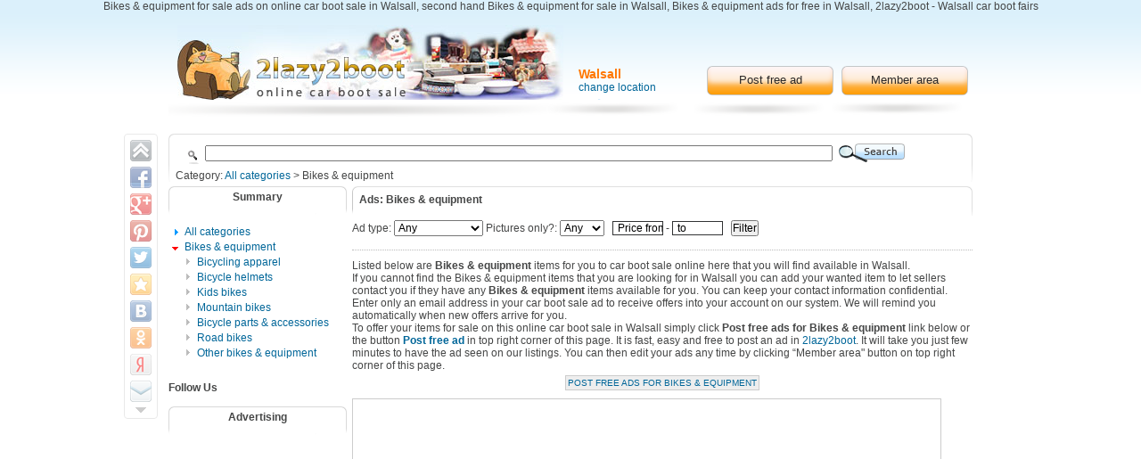

--- FILE ---
content_type: text/html; charset=UTF-8
request_url: http://walsall.2lazy2boot.co.uk/ads-i-category-i-bikes-equipment-i-p.html
body_size: 4744
content:
<!DOCTYPE html PUBLIC "-//W3C//DTD XHTML 1.0 Transitional//EN" "http://www.w3.org/TR/xhtml1/DTD/xhtml1-transitional.dtd">
<html xmlns="http://www.w3.org/1999/xhtml" lang="en">
<head>
<title>Bikes & equipment for sale ads on online car boot sale in Walsall, second hand Bikes & equipment for sale in Walsall, Bikes & equipment ads for free in Walsall, 2lazy2boot  - Walsall car boot fairs</title>
<meta name="description" content="Find Bikes & equipment for sale in Walsall and more second hand goods for sale available on Walsall car boot sale. Post your free ads for Bikes & equipment sale in Walsall. Bikes & equipment for sale ads on online car boot sale in Walsall, second hand Bikes & equipment for sale in Walsall, Bikes & equipment ads for free in Walsall, 2lazy2boot  - Walsall car boot fairs"/>
<meta name="keywords" content="Ads, 2lazy2boot, Walsall , Bikes & equipment , Bikes & equipment  sale,  car boot, car boot sale, boot sale,  second hand, sale, ads, free ads, ads for free, car boot fairs, boot fairs"/>
<meta name="title" content="Bikes & equipment for sale ads on online car boot sale in Walsall, second hand Bikes & equipment for sale in Walsall, Bikes & equipment ads for free in Walsall, 2lazy2boot  - Walsall car boot fairs" /> 
<meta name="publisher" content="ABTSolutions.net"/>
<meta name="author" content="ABTSolutions.net"/>
<meta name="copyright" content="2lazy2boot" />
<meta name="Classification" content="General" />
<meta name="rating" content="General" />
<meta name="distribution" content="Global" />
<meta name="robots" content="all" />
<meta name="revisit-after" content="10 days" />
<meta name="Cache-Control" content="no-cache, must-revalidate"/>
<meta http-equiv="Content-Type" content="text/html; charset=utf-8">
<meta http-equiv="content-language" CONTENT="en">
<link href="http://walsall.2lazy2boot.co.uk/templates/front/layouts/default/css/cms.css" rel="stylesheet" type="text/css">
<link rel="shortcut icon" type="image/x-icon" href="http://walsall.2lazy2boot.co.uk/root-favicon.ico" />
<link rel='alternate' type='application/rss+xml' title='2lazy2boot' href='http://walsall.2lazy2boot.co.uk/ads-i-category-i-bikes-equipment-i-rss.xml' />
<script language="JavaScript1.2" src="http://walsall.2lazy2boot.co.uk/templates/front/js/en/cms.js"></script>
<script type="text/javascript" src="http://walsall.2lazy2boot.co.uk/templates/front/js/share.js"></script>
<script type="text/javascript" src="http://s7.addthis.com/js/250/addthis_widget.js#pubid=abt"></script>
</head>
<body bgcolor="#FFFFFF">
		
<h1 class="topHeader">Bikes & equipment for sale ads on online car boot sale in Walsall, second hand Bikes & equipment for sale in Walsall, Bikes & equipment ads for free in Walsall, 2lazy2boot  - Walsall car boot fairs</h1> 
<div id="wrapper">
<div id="head">
    <div id="logo"><a title="Bikes & equipment for sale ads on online car boot sale in Walsall, second hand Bikes & equipment for sale in Walsall, Bikes & equipment ads for free in Walsall, 2lazy2boot  - Walsall car boot fairs" href="/"><span>2lazy2boot</span></a></div>
        <div id="regionName"><h1><span></span>Walsall</h1><a href="javascript://" onclick="ahah('http://walsall.2lazy2boot.co.uk/ahah-i-boxid-i-core.viewRegions-i-mode-i-ahah','ChangeLocation');ff('ChangeLocation');ff('search');">change location</a> </div>
    <div id="headerBookmarks">
        
        </div>
    <ul class="userMenu">
         <li><a href="http://walsall.2lazy2boot.co.uk/add.html">Post free ad</a></li>
      <li><a href="http://walsall.2lazy2boot.co.uk/myhome.html">Member area</a></li>
    </ul>  
    <div id="ChangeLocation" style="display: none;">
        </div>      
</div> 
                            
<div id="search">
    <form name="search" method="post">
    <input type="hidden" name="SID" value="ads" />
    <input type="hidden" name="pageMethod" value="post" />
    <input type="hidden" name="category" value="top" />
    <input type="hidden" name="location" value="" />
    <input type="hidden" name="page" value="1" /> 
        
    <table cellspacing="0" cellpadding="3">
        <tr>
            <td class="searchIcon" valign="bottom" align="right"><img src="http://walsall.2lazy2boot.co.uk/templates/front/layouts/default/images/search_icon.png" width="14" height="16" /></td>
            <td width="700" style="padding-top: 10px;">
                        <input type="text" name="what" size="30" style="width:700px" value="" /></td>
                        <td valign="bottom" width="77px" align="right" style="padding-top: 10px;"><input type="image" name="goSearch" alt="Search" src="http://walsall.2lazy2boot.co.uk/templates/front/layouts/default/images/searchbutton-en.gif" width="77" height="24" /></td>
        </tr>
    </table>        
    </form> 
       
    <div class="breadcrumbs">
        Category: <a href="http://walsall.2lazy2boot.co.uk/">All categories</a>
 		> 
 Bikes & equipment 		    </div>
</div>
<div id="side"> 
             
    			            <div class="boxheaderright">
			<h3>Summary</h3>
            </div>
			<div class="boxcontentright">
<div class="leftcats">
    <ul>
        <li class="level1"><a href="http://walsall.2lazy2boot.co.uk/">All categories</a></li> 
        
                                                
                                                                        
                                                                        
                                                                        
                                                                        
                                                                        
                                                                        
                                                                        
                                                                        
                                                                        
                                                                        
                                                                        
                                                                        
                                                                        
                                                                        
                                                                        
                                                                        
                            
        <li class="level1on">
            <span><a href="http://walsall.2lazy2boot.co.uk/ads-i-category-i-bikes-equipment-i-p.html">Bikes & equipment</a></span>
        </li>
                                                            <li class="level2">
            <span><a href="http://walsall.2lazy2boot.co.uk/ads-i-category-i-bicycling-apparel-i-p.html">Bicycling apparel</a></span>
        </li>
                                            <li class="level2">
            <span><a href="http://walsall.2lazy2boot.co.uk/ads-i-category-i-bicycle-helmets-i-p.html">Bicycle helmets</a></span>
        </li>
                                            <li class="level2">
            <span><a href="http://walsall.2lazy2boot.co.uk/ads-i-category-i-kids-bikes-i-p.html">Kids bikes</a></span>
        </li>
                                            <li class="level2">
            <span><a href="http://walsall.2lazy2boot.co.uk/ads-i-category-i-mountain-bikes-i-p.html">Mountain bikes</a></span>
        </li>
                                            <li class="level2">
            <span><a href="http://walsall.2lazy2boot.co.uk/ads-i-category-i-bicycle-parts-accessories-i-p.html">Bicycle parts & accessories</a></span>
        </li>
                                            <li class="level2">
            <span><a href="http://walsall.2lazy2boot.co.uk/ads-i-category-i-road-bikes-i-p.html">Road bikes</a></span>
        </li>
                                            <li class="level2">
            <span><a href="http://walsall.2lazy2boot.co.uk/ads-i-category-i-bikes-equipment-other-i-p.html">Other bikes & equipment</a></span>
        </li>
                                                        
                                                                        
                                                                        
                                                                        
                                
    </ul>    
</div>
                
			</div>

   
        
    <!-- AddThis Follow BEGIN --> 
    <br/>
<p><b>Follow Us</b></p>
<div class="addthis_toolbox addthis_32x32_style addthis_default_style">
<a class="addthis_button_twitter_follow" addthis:userid="2lazy2boot"></a>
<a class="addthis_button_pinterest_follow" addthis:userid="savvyboxes/"></a>
</div>
<br/>
<!-- AddThis Follow END -->


    			            <div class="boxheaderright">
			<h3>Advertising</h3>
            </div>
			<div class="boxcontentright">
<div align="center">
            <div class="adcode" >
            <script type="text/javascript"><!--
google_ad_client = "pub-0526898595103434";
/* 200x90, created 10/12/10 */
google_ad_slot = "7207642537";
google_ad_width = 200;
google_ad_height = 90;
//-->
</script>
<script type="text/javascript"
src="http://pagead2.googlesyndication.com/pagead/show_ads.js">
</script>            </div>
         



</div>
			</div>

        </div>
<div id="content">
    
    


			            <div class="boxheader">
			<h3>Ads: Bikes & equipment</h3>
            </div>
			<div class="boxcontent">
 
<div class="quicksearchform">
    		    <form name="detailedSearchForm" method="post" >
    <div class="searchformfield">
			Ad type: <select name="offertype" style="width:100px" ><option value="" selected>Any</option><option value="ad">Item offered for sale</option><option value="tender">Requested item sought</option></select>			Pictures only?: <select name="imagesfilter" style="width:50px" ><option value="" selected>Any</option><option value="N">No</option><option value="Y">Yes</option></select>		<input type="hidden" name="SID" value="ads" />
        <input type="hidden" name="page" value="1" />
     <input type="hidden" name="pagesMethod" value="post" /> 
	<input type="hidden" name="location" value="walsall" />
	<input type="hidden" name="category" value="bikes-equipment" />
	<input type="hidden" name="date" value="" />
	<input type="hidden" name="what" value="" />
	<input type="hidden" name="where" value="" />
					
	&nbsp;&nbsp;<input class = "input" type="text" name="pricemin" value="Price from" size="10" style="width:50px" onFocus="document.detailedSearchForm.pricemin.value='';" /> - <input class = "input" type="text" name="pricemax" style="width:50px" value="to" size="10" onFocus="document.detailedSearchForm.pricemax.value='';" /> &nbsp;&nbsp;<input type="submit" name="goFilter" value="Filter" / >
	</div>
		
		</form>
</div>	
 

<p>Listed below are <b>Bikes & equipment</b> items for you to car boot sale online here that  you will find available in Walsall. 
<br/>
If you cannot find the Bikes & equipment items that you are looking for in Walsall you can add your wanted item to let sellers contact you if they have any <b>Bikes & equipment</b> items available for you. You can keep your contact information confidential. Enter only an email address in your car boot sale ad to receive offers into your account on our system. We will remind you automatically  when new offers arrive for you.
<br/>
To offer your items for sale on this online car boot sale in Walsall simply click <b>Post free ads for Bikes & equipment</b> link below or the button <a href="http://www.2lazy2boot.co.uk/add.html"><b>Post free ad</b></a> in top right corner of this page. It is fast, easy and free to post an ad in <a href="http://www.2lazy2boot.co.uk/">2lazy2boot</a>. It will take you just few minutes to have the ad seen on our listings. You can then edit your ads any time by clicking “Member area" button on top right corner of this page.
<br/></p>
<div align="center" class="linkButton">
    <a href="http://walsall.2lazy2boot.co.uk/add-i-category-i-bikes-equipment-i-p.html" class="linkButton">Post FREE ads for Bikes & equipment</a>    <br/>
    </div>



		
	<div class="text" align="left"> 
	    <div class="offer">
        <div class="offeradslist">            <div class="adcode" >
            <script type="text/javascript"><!--
google_ad_client = "pub-0526898595103434";
/* 336x280, created 10/12/10 */
google_ad_slot = "6147018679";
google_ad_width = 336;
google_ad_height = 280;
//-->
</script>
<script type="text/javascript"
src="http://pagead2.googlesyndication.com/pagead/show_ads.js">
</script>            </div>
        </div>  
        <br/><br/>    
    </div>   	
	It seems that there are no <b>Bikes & equipment</b> items for sale in <b>Walsall</b> but keep looking new items are posted daily.
<br/>
Some search tips you may find useful:
<ul> 
<li>Try browsing another similar category (you are in Bikes & equipment)</li>
<li>Search in another city or town neighboring  that is within your travelling distance from <b>Walsall</b></li>
<li> Are your keywords spelt correctly?</li> 
<li>Try simpler keywords</li> 
<li>Try more common keywords</li> 
</ul>
<br/>You could be the first to sell Bikes & equipment in Walsall so your item will come to the top and be seen first. So do not waste your time <a href="http://www.2lazy2boot.co.uk/add.html"><b>post your ad now</b></a>.
			
	</div>

		



<p>Well here you go. Good luck with your on line car boot sale in Walsall. We hope you have some success and find buyers/sellers that you are looking for in <b>Bikes & equipment</b> .
<br/>
Don’ t forget to comment any successes in selling your Bikes & equipment items in Walsall  to our valuation window and report forum!
<br/>
We are sure you will find many people in <b>Walsall</b> looking for your <b>Bikes & equipment</b>.
</p>



			</div>

 
    <br/><br/><br/>
                <div class="adcode" >
            <script type="text/javascript"><!--
google_ad_client = "pub-0526898595103434";
/* 728x15, created 10/12/10 */
google_ad_slot = "9741865336";
google_ad_width = 728;
google_ad_height = 15;
//-->
</script>
<script type="text/javascript"
src="http://pagead2.googlesyndication.com/pagead/show_ads.js">
</script>            </div>
         
    <br/><br/>      
</div>

<div class="emptyFooter"></div>

<div class="share42init" data-margin="-50" data-top1="150" data-path="http://walsall.2lazy2boot.co.uk/templates/front/layouts/default/images/share/" data-title="Bikes & equipment for sale ads on online car boot sale in Walsall, second hand Bikes & equipment for sale in Walsall, Bikes & equipment ads for free in Walsall, 2lazy2boot  - Walsall car boot fairs" data-image="http://walsall.2lazy2boot.co.uk/templates/front/layouts/default/images/logo.jpg"></div>


</div>
<div id="footer">
    <br/>
     
            				
						                         <a href="http://www.2lazy2boot.co.uk/contacts.html"> 						Contacts						</a>
									 
				
						<span class="bot_delim">|</span>                         <a href="http://www.2lazy2boot.co.uk/sitemap.html"> 						Sitemap						</a>
									 
				
						<span class="bot_delim">|</span>                         <a href="http://www.2lazy2boot.co.uk/web-directory.html"> 						Websites directory						</a>
									 
			     <br/>
            
    &copy; 2lazy2boot, 2026    <br/><br/>
    Walsall car boot sale. Bikes & equipment for sale ads on online car boot sale in Walsall, second hand Bikes & equipment for sale in Walsall, Bikes & equipment ads for free in Walsall, 2lazy2boot  - Walsall car boot fairs. 
    <br/>
</div>
<!-- Start of StatCounter Code -->
<script type="text/javascript">
var sc_project=6298637; 
var sc_invisible=1; 
var sc_security="c70c4112"; 
</script>

<script type="text/javascript"
src="http://www.statcounter.com/counter/counter.js"></script><noscript><div
class="statcounter"><a title="counter for tumblr"
href="http://statcounter.com/tumblr/" target="_blank"><img
class="statcounter"
src="http://c.statcounter.com/6298637/0/c70c4112/1/"
alt="counter for tumblr" ></a></div></noscript>
<!-- End of StatCounter Code -->

<script type="text/javascript">

  var _gaq = _gaq || [];
  _gaq.push(['_setAccount', 'UA-654048-5']);
  _gaq.push(['_setDomainName', '.2lazy2boot.co.uk']);
  _gaq.push(['_trackPageview']);

  (function() {
    var ga = document.createElement('script'); ga.type = 'text/javascript'; ga.async = true;
    ga.src = ('https:' == document.location.protocol ? 'https://ssl' : 'http://www') + '.google-analytics.com/ga.js';
    var s = document.getElementsByTagName('script')[0]; s.parentNode.insertBefore(ga, s);
  })();

</script>

<!-- abtmonitor12345 -->  
</body>

</html>

--- FILE ---
content_type: text/html; charset=utf-8
request_url: https://www.google.com/recaptcha/api2/aframe
body_size: 267
content:
<!DOCTYPE HTML><html><head><meta http-equiv="content-type" content="text/html; charset=UTF-8"></head><body><script nonce="KOEUfK-JmuExfIbD7U-O5g">/** Anti-fraud and anti-abuse applications only. See google.com/recaptcha */ try{var clients={'sodar':'https://pagead2.googlesyndication.com/pagead/sodar?'};window.addEventListener("message",function(a){try{if(a.source===window.parent){var b=JSON.parse(a.data);var c=clients[b['id']];if(c){var d=document.createElement('img');d.src=c+b['params']+'&rc='+(localStorage.getItem("rc::a")?sessionStorage.getItem("rc::b"):"");window.document.body.appendChild(d);sessionStorage.setItem("rc::e",parseInt(sessionStorage.getItem("rc::e")||0)+1);localStorage.setItem("rc::h",'1767346078662');}}}catch(b){}});window.parent.postMessage("_grecaptcha_ready", "*");}catch(b){}</script></body></html>

--- FILE ---
content_type: text/css
request_url: http://walsall.2lazy2boot.co.uk/templates/front/layouts/default/css/cms.css
body_size: 3813
content:
@charset "utf-8";
/* CSS Document */
* {
margin: 0;
padding: 0;
}

td {
    margin: 0px;
    padding: 3px;
}

#head ol, ul {
list-style: none;
}
 
#content ul {
    list-style:disc;
    margin: 15px;
}
#content li {
    margin: 2px;
}
#content p {
    margin-top: 5px;
}

img {
border: 0;
}

h1 {
font-size: 100%;
font-weight: normal;
}

#content h1 {
    font-size:1.4em;
    margin-left:0px;    
    margin-top:5px;
    margin-bottom:5px;    
    font-weight:bold;
    padding:0px 0px 0px 0px;
}

h2  {
    font-size:1.2em;
    margin-top:0px;
    margin-bottom:3px;    
}

h3  {
    font-size:1em;
    margin-top:0px;
    margin-bottom:3px;    
}

h4  {
    font-size:1.1em;
}

h5  {
  font-size:1em;
}

h6 {
  font-size:0.8em;
}

table {
border-collapse:collapse;
border-spacing:0;
}

html, body {
width:100%;
height:100%;
}

body {
font-family: Arial, Tahoma, Verdana, Helvetica, sans-serif;
font-size:12px; 
line-height: normal;
color: #454646;
background: url(../images/bg.png) top left repeat-x;
}

a {
color: #006699;
text-decoration: none;
}

a:hover {
color: #006699;
text-decoration: underline;
}

input,select,textarea {
    font-size:12px;
}

.input {
    border:1px solid #323334;
    padding-left:5px;
}

acronym {
    cursor: help;
    color: #003366;
}

legend {
    padding:0 0.2em;
}

hr {
    height:1px;
    color:#CCCCCC;
    width:100%;
}
.systemmessages {
    padding-left:5px;
    padding-right:10px;
    padding-top:5px;
    padding-bottom:5px;    
    color:#FF0000;
    font-size:12px;
    background-color:#FFFF66;
    font-weight: bold;
}

.pages {
    text-align:center;
    border:1px solid #CCCCCC;
    padding:5px 5px 5px 5px;
    margin:5px 0px 5px 0px;
    background-color:#FFFFFF;
}

.topHeader {
text-align: center;
line-height: 15px;
}

#wrapper {
width: 902px;
margin: 0 auto;
min-height:100%;
height:auto !important;
height:100%;
padding: 0px 50px 0px 50px;
}

#head {
width: 902px;
height: 135px;
position: relative;
background: url(../images/shadow.png) 0px 96px no-repeat;
}

#logo {
height: 84px;
width: 433px;
position: absolute;
left: 10px;
top: 13px;
}

#logo a {
background: url(../images/logo.jpg) no-repeat;    
display: block;
height: 100%;
width: 100%;
}

#logo a span {
position: absolute;
top: -3000px;
}

    div.userlogo{
        padding-bottom: 2px;
        height: 70px;
        width: 965px; 
        overflow: hidden;
    }
    .userlogo h2 {
        margin-top: 25px;
        margin-left: 5px;
        font-size: 25px;
    }     
#regionName {
position: absolute;
left: 460px;
top: 0;
height: 96px;
width: 130px;

}

#regionName img {
float: left;
margin-right: 5px;
}

#regionName h1 {
color: #ff7700;
font-size: 14px;
font-weight: bold;
margin-top: 60px;
position: relative;
}

#regionName h1 span {
/*position: absolute;
width: 100%;
height: 100%;
background: url(../images/town_name.png) 0px 5px no-repeat;
*/
}

#headerBookmarks {
position: absolute; 
left: 604px;
top: 15px;
overflow: hidden;
}

ul.userMenu {
float: right;
margin-top: 59px;
padding-right: 5px;
list-style: none;
}

ul.userMenu li {
float: left;
width: 142px;
height: 33px;
background: url(../images/user_link.png) no-repeat;
margin-left: 9px;
}

ul.userMenu li a {
display: block;
height: 33px;
line-height: 32px;
font-size: 13px;
color: #2a2828;
text-align: center;
}

ul.userMenu li a:hover {
color: #2a2828;
}

#search {
height: 59px;
background: url(../images/top_search.png) top left no-repeat;
padding-left: 8px;
}

.searchInput {
width: 171px;
height: 15px;
border-bottom: 1px solid #e3e9ef;
border-left: 1px solid #e2e3ea;
border-right: 1px solid #e2e3ea;
border-top: 1px solid #abadb3;
font-size: 12px;
}

.searchIcon {
width: 24px;
}

#content {
float: right;
overflow: hidden;
width: 696px; /* 730*/
}

#side {
float: left;
overflow: hidden;
width: 200px;    /* 166*/
}

.boxheader {
background: url(../images/content_head.png) top left no-repeat;
height: 33px;
}

.boxheader h3 {
font-weight: bold;
padding-left: 8px;
line-height: 30px;
}

.breadcrumbs {
margin:3px 0px 0px 0px;
}

.categories {
background: url(../images/categories.png) top left repeat-y;
}

.c_top{
background: url(../images/categories_top.png) top left no-repeat;
padding-top: 10px;
}

.c_bot {
background: url(../images/categories_bottom.png) bottom left no-repeat;
padding: 0px 0px 10px 0px;
}

.categories ul {
padding: 5px 0px 5px 8px;
float: left;
margin: 0px;
list-style: none;
}

#content .categorieslinks ul {
margin: 0px;
list-style: none;
}

.categorieslinks li {
margin-top: 2px;
}

#content #CategorySelector ul {
list-style: none;
padding: 0px;
margin: 0px; 
}

#CategorySelector li {
margin: 0px;
}
.quicksearchform{
    font-weight:normal;
    padding-bottom:10px;
    margin-bottom:10px;
    border-bottom: 1px dotted #BBBBBB;
}

.searchformfield {
padding: 5px 0px 5px 0px;
}

.action_button {
float: left;
height: 28px;
position: relative;
left: 50%;
}

.action_button a {
background: url(../images/but_r.png) top right no-repeat;
float: left;
display: block;
height: 28px;
line-height: 26px;
font-size: 12px;
font-weight: normal;
color: #454646;
position: relative;
right: 50%;
}

.action_button a span {
background: url(../images/but_l.png) top left no-repeat;
display: block;
float: left;
padding: 0 27px;
height: 28px;
cursor: pointer;
}

.action_button a:hover, .action_button a span:hover {
text-decoration: underline;
color: #454646;
}





.boxheaderright {
background: url(../images/right_head.png) top left no-repeat;
padding: 5px 0 14px;
}

.boxheaderright h3 {
padding: 0px 3px 0px 3px;
font-weight: bold;
text-align: center;
}

.boxheaderright h3 span {
font-weight: normal;
}

.boxcontent {
padding-bottom: 10px;
}

.boxcontentright {
padding: 8px;
}

.emptyFooter {
clear: both;
height: 95px;
}

#footer {
background: #edeeee;
clear: both;
margin-top: -95px;
height: 95px;
text-align: center;
}

.footerLinks {
padding-top: 22px;
}

.footerLinks a {
padding: 0 14px ;
}

.copyright {
padding-top: 30px;
}


/* --------------------clear float -------------------- */
* html .clearfix {
    height: 1%; /* IE5-6 */
}

.clearfix {
    display: inline-block; /* IE7xhtml*/
}

html[xmlns] .clearfix { /* O */
    display: block;  
}

.clearfix:after { /* FF, O, etc. */
    content: ".";
    display: block;
    height: 0;
    clear: both;
    visibility: hidden;
}

/* old styles */

.comments    {
    font-size:10px;
}

/* Categories view*/
#cats {
    padding:0 0 15px 0
}
#cats ul {
    margin:0px; padding:1px 0px 1px 0px; list-style: none;
}
#cats ul li {
    list-style:none; padding:0 5px 10px 15px;
}

#cats ul li a {
    font: bold 100%  Tahoma, Verdana, Arial, Helvetica, sans-serif;
}
#cats ul li p {
    margin:2px 0 0 12px;color:#444444; 
}
#cats ul li p a {
    font:normal 100%  Verdana, Tahoma, Geneva, Arial, Helvetica, sans-serif;; line-height: 170%
}
#cats ul li p a:hover {
    color:#ff0000; font:normal 100%  Verdana, Tahoma, Geneva, Arial, Helvetica, sans-serif;; line-height: 170%
}
.image{margin:0 7px 5px 0;position:relative;}
.image img{border:1px solid #CCCCCC;}
.image:hover img{border:1px solid #D00327}

a.button {
    background-color:#DDDDDD;
    text-transform:uppercase;
    font-size:0.9em;
    padding:10px 10px;
    margin:5px 0px 5px 0px;
    text-decoration:none;
    font-weight:bold;
}    
a.button:hover {
    background-color:#999999;
    font-weight:bold;
    
}

/* prcies and products*/

.source {
    color:#444444;
    font-size:90%;
}    
.source a {
    color:#444444;
}    
.source a:hover {
    color:#FF0000;
}    

.adcode {
    width: 95%;
    font-size:1em;
    margin:0px 0px 0px 0px;
    padding: 0px 0px 0px 0px;
}

#content .adcode a {
    text-decoration:underline;
}

 .offer {
    font-size:12px; 
    width: 95%;
    margin:0px;
    padding-top:5px;
    padding-bottom:5px;
    padding-left:0px;
    /* border-bottom:1px solid #CCCCCC; */
}    


#content .offer h1 {
    font-size:1em;
    margin-left:0px;    
    margin-top:0px;
    margin-bottom:5px;    
    font-weight:bold;
    padding:0px 0px 0px 0px;
    color:#444444;
}

#content .offer h1 a {
    text-decoration:none;
}

#content .offer a strong {
    text-decoration:none;
}

#content .offer h2 {
    font-size:1em;
    margin-top:0px;
    margin-bottom:1px;    
}

#content .offer h3 {
    font-size:1em;
    margin-top:0px;
    margin-bottom:1px;
}


.offer .source {
    color:#444444;
    font-size:90%;
    padding-bottom:0px;
}    

.offer .source a {
    color:#444444;
}    

.offer p {
    text-align: justify;
    padding: 0px 0px 0px 0px; 
    margin: 0px 0px 0px 0px;
}    


.offerdetail {
    width: 100%;
    font-size:1em;
    margin:0px;
    padding-bottom:10px;
    /* border-bottom:1px solid #CCCCCC; */
}    

#content .offerdetail h1 {
    font-size:1.3em;
    margin-left:0px;    
    margin-top:5px;
    margin-bottom:5px;    
    font-weight:bold;
    padding:0px 0px 0px 0px;
    color:#444444;
}

#content .offerdetail h1 a {
    text-decoration:underline;
}

#content .offerdetail h2 {
    font-size:1em;
    margin-top:0px;
    margin-bottom:1px;    
}

#content .offerdetail h3 {
    font-size:1.5em;
    margin-top:0px;
    margin-bottom:1px;
}

#content .offercontent {
    border:1px solid #CCCCCC;
    padding:5px 5px 5px 5px;
    margin:5px 0px 5px 0px;
    background-color:#EEEEEE;
}

.offerdetail .source {
    color:#444444;
    font-size:90%;
    padding-bottom:2px;
}    

.offerdetail .source a {
    color:#444444;
}    

.offerdetail p {
    text-align: justify;
    padding: 0px 0px 0px 0px; 
    margin: 0px 0px 0px 0px;
}    

.buttons {
float: right;
overflow: hidden;
/*margin-top:7px;
margin-bottom:7px;*/
}

.offerintro .adcode {
    margin-left: 5px;
}

.offerintro {
 display: block;
 float: left;
 width: 549px; 
}

.imageslist {
float: left; padding: 0px 4px 0px 0px; margin: 3px 0px 3px 0px;
width: 107px;
}
.imageslist img { 
 border-style: solid; border-width: 1px; border-color: #CCCCCC; max-width: 90px; 
}

.imageslistads {
float: left; padding:7px 0px 0px 7px; margin: 3px 0px 3px 0px; 

}
.imageslistads img { 
 border-style: solid; border-width: 1px; border-color: #CCCCCC; 
}

.clear    { font-size: 1px; line-height: 1px; clear: both; }

.filterform input{
    margin:3px 0px 3px 0px;
}
.filterform form{
    margin:0px;
}



.locationField {
    border: 1px solid #FFFFFF;
    background-color: #FFFFFF;
    font-weight:bold;
}

a.locationField {
    font-weight:bold;
}

.comment {
    font-size:9px;
}
.listing {
    font-size:11px;
}
.warning {
    color:#FF0000;
}

.orderByRow{
    border:1px solid #CCCCCC;
    padding:5px 5px 5px 5px;
    background-color:#EEEEEE;
    text-align:right;
}

a.sitemapselect
{
    font-size:10px;
    color:#999999;
}

a.sitemapselect:hover
{
    font-size:10px;
}
a.sitemapselect:visited
{
    font-size:10px;
    color:#999999;
}

#ChangeLocation{margin: 2px 0px 5px 0px; padding: 5px; background: #FFFFFF; border: 1px #AAAAAA solid; width: 890px; height: 200px; position:absolute; top: 107px; overflow: auto;}
#ChangeLocationAdd{margin: 2px 0px 5px 0px; padding: 5px; background: #FFFFFF; border: 1px #AAAAAA solid;}

#CategorySelectorForm{ position: relative; top:0px;}
#CategorySelector{margin: 2px 0px 5px 0px; padding: 0px; background: #FFFFFF; border: 1px #AAAAAA solid; width: 720px; position: absolute; top:14px; overflow: auto; left:0;}




.linkButton {
    margin: 7px;
}
a.linkButton {
    background-color:#EEEEEE;
    text-transform:uppercase;
    font-size:0.8em;
    padding:2px;
    text-decoration:none;
    border:1px solid #CCCCCC;  
}    
a.linkButton:hover {
    background-color:#DDDDDD;
}

.subtitle    {
    font-weight:normal;
}
.subtitleline    {
    height: 25px; 
    background-color: #EFEFEF;
    text-align:center;
}

.price {
    color: red;
}
.warningbox {
    border:1px solid #FF0000;
    padding:5px 5px 5px 5px;
    margin:5px 0px 5px 0px;
    background-color:#EEEEEE;

}

.rowheader{
    background-color:#DDDDDD;
    border-bottom-color:#CCCCCC;
    border-bottom-style:solid;
    border-bottom-width:1px;
    font-weight:bold;
}
.roweven {
    background-color:#FFFFFF;
    border-bottom-color:#CCCCCC;
    border-bottom-style:solid;
    border-bottom-width:1px;
}
.rowodd{
    background-color:#EEEEEE;
    border-bottom-color:#CCCCCC;
    border-bottom-style:solid;
    border-bottom-width:1px;
}

.green{
color: green;
}
.red {
color: red;
}
.gray {
color:gray
}

.userWebsiteProfileDetails {
    border:1px solid #CCCCCC;
    padding:5px 5px 5px 5px;
    background-color:#EFEFEF;
}
.userWebsiteContacts{
width:340px; float:left; 
} 
.userWebsiteStats{
width:340px; float:right; 
} 


.leftcats ul li.level1 {
margin-left: 10px;
margin-top: 0px;
margin-bottom: 3px;
list-style-image: url(../images/menuitem.gif);  
}

.leftcats ul li.level1on {
margin-left: 10px;
margin-top: 0px;
margin-bottom: 3px;
list-style-image: url(../images/menuitem-on.gif);  
}

.leftcats ul li.level2 {
margin-left: 24px; /*16*/
margin-top: 0px;
margin-bottom: 3px;
list-style-image: url(../images/menuitem2.gif);
}

.leftcats ul li.level2on {
margin-left: 24px; /*16*/
margin-top: 0px;
margin-bottom: 3px;
list-style-image: url(../images/menuitem2-on.gif);
}

li.first a{float:left; display:block; padding:5px 20px 5px 5px; text-decoration:none; font-weight: bold; text-transform: uppercase;} 

.editlink {
    margin: 7px;
}
.editlink a {
    background-color:#EEEEEE;
    text-transform:uppercase;
    font-size:0.8em;
    padding:2px;
    text-decoration:none;
    border:1px solid #CCCCCC; 
    color: red; 
}    
.editlink a:hover {
    background-color:#DDDDDD;
}

.offeradslist {
    border:1px solid #CCCCCC; 
    padding-left: 107px;
    background-color: #FFFFFF;
}
.offeradsdetails {
    border:1px solid #CCCCCC; 
    padding: 3px;
    background-color: #FFFFFF;
}

#share42 { z-index:1 !important; }
.share42init a {opacity: 0.5}
.share42init:hover a {opacity: 0.7}
.share42init a:hover {opacity: 1}
#share42 {
  padding: 6px 6px 0;
  background: #FFF;
  border: 1px solid #E9E9E9;
  border-radius: 4px;
}
#share42:hover {
  background: #F6F6F6;
  border: 1px solid #D4D4D4;
  box-shadow: 0 0 5px #DDD;
}

--- FILE ---
content_type: application/javascript
request_url: http://walsall.2lazy2boot.co.uk/templates/front/js/en/cms.js
body_size: 4211
content:
function submitonce(theform){
	//if IE 4+ or NS 6+
	if (document.all||document.getElementById)
	{
		//screen thru every element in the form, and hunt down "submit" and "reset"
		for (i=0;i<theform.length;i++)
		{
			var tempobj=theform.elements[i]
			if(tempobj.type.toLowerCase()=="submit"||tempobj.type.toLowerCase()=="reset")
			//disable em
			tempobj.disabled=true
		}
	}
}

function popup(url,w,h,sb)
{
	atr = '';
	atr = atr + 'toolbar=no,';
	if (sb)
	{
		atr = atr + 'scrollbars=no,';
	}
	else
	{
		atr = atr + 'scrollbars=yes,';
	}
	atr = atr + 'location=no,';
	atr = atr + 'statusbar=no,';
	atr = atr + 'menubar=no,';
	atr = atr + 'resizable=yes,';
	if (w) {
	atr = atr + 'width='+w+',';
	atr = atr + 'height='+h;
	}
	else{
	atr = atr + 'width=700,';
	atr = atr + 'height=500';
	}
	new_window=window.open(url,'_blank',atr);
	new_window.focus();
}

function popupimg (url)
{
	popup(url,1,1);
}

function goopener (url)
{
window.opener.focus();
window.opener.location=url;
window.close();
}
function closepopup ()
{
window.opener.focus();
window.close();
}
function goback (url) {
window.location=url;
}

function gosearch (module,url)
{
	if (document.searchform.searchword.value)
		{
			if (module == 'article')
			{
				window.location=url+'&filtr='+document.searchform.searchword.value;
			}
		}
}


function SetFocus() {
  if (document.forms.length > 0) {
    var field = document.forms[0];
    for (i=0; i<field.length; i++) {
      if ( (field.elements[i].type != "image") && 
           (field.elements[i].type != "hidden") && 
           (field.elements[i].type != "reset") && 
           (field.elements[i].type != "submit") ) {

        document.forms[0].elements[i].focus();

        if ( (field.elements[i].type == "text") || 
             (field.elements[i].type == "password") )
          document.forms[0].elements[i].select();
        
        break;
      }
    }
  }
}


function MM_swapImgRestore() { //v3.0
  var i,x,a=document.MM_sr; for(i=0;a&&i<a.length&&(x=a[i])&&x.oSrc;i++) x.src=x.oSrc;
}

function MM_preloadImages() { //v3.0
  var d=document; if(d.images){ if(!d.MM_p) d.MM_p=new Array();
    var i,j=d.MM_p.length,a=MM_preloadImages.arguments; for(i=0; i<a.length; i++)
    if (a[i].indexOf("#")!=0){ d.MM_p[j]=new Image; d.MM_p[j++].src=a[i];}}
}

function MM_findObj(n, d) { //v3.0
  var p,i,x;  if(!d) d=document; if((p=n.indexOf("?"))>0&&parent.frames.length) {
    d=parent.frames[n.substring(p+1)].document; n=n.substring(0,p);}
  if(!(x=d[n])&&d.all) x=d.all[n]; for (i=0;!x&&i<d.forms.length;i++) x=d.forms[i][n];
  for(i=0;!x&&d.layers&&i<d.layers.length;i++) x=MM_findObj(n,d.layers[i].document); return x;
}

function MM_swapImage() { //v3.0
  var i,j=0,x,a=MM_swapImage.arguments; document.MM_sr=new Array; for(i=0;i<(a.length-2);i+=3)
   if ((x=MM_findObj(a[i]))!=null){document.MM_sr[j++]=x; if(!x.oSrc) x.oSrc=x.src; x.src=a[i+2];}
}

// end images rollover efects functions

/**
 * Displays an confirmation box beforme to submit a "DROP/DELETE/ALTER" query.
 * This function is called while clicking links
 *
 * @param   object   the link
 * @param   object   the sql query to submit
 onclick="return confirmlink(this, 'DROP TABLE `tslc_oeuvre`')
 *
 * @return  boolean  whether to run the query or not
 */

function confirmlink(theLink, theSqlQuery)
{
    // Confirmation is not required in the configuration file
alert ('test');
    var is_confirmed = confirm(theSqlQuery);
    if (is_confirmed) {
        theLink.href += '&is_js_confirmed=1';
    }

    return is_confirmed;
} // end of the 'confirmLink()' function

function selectLink(formName, formField, confirmText, positions){
//Redirect browser to the link in the VALUE of the formFiled of the formName

//positions - comma separated option ids, like: 2,3,5, which will be confirmed
//in case if you have more options to delete...
	var val = document.forms[formName].elements[formField].value;
	var del = document.forms[formName].elements[formField].selectedIndex;
	
	var optionsToConfirm = positions.split(",");
	var conf=0;
	
	for(i=0; i<optionsToConfirm.length; i++)
	{
		if(del == parseInt(optionsToConfirm[i])) { conf=1; }
	}

	if(confirmText && conf )
	{
		if(confirm(confirmText)) {location.replace(val);} else { return false; }
	}
	else
	{
		location.replace(val);
	}
}

function confirmDelete(form, text)
{
    var is_confirmed = confirm(text);
	var formName=form;
    if (is_confirmed) {
        document.forms[formName].submit();
    }
} 


function convertToAlias(fieldInput,fieldResult){
	fieldInputObj = document.getElementById(fieldInput);
	fieldResultObj = document.getElementById(fieldResult);
	if(fieldResultObj.value==""){
		var ref=fieldInputObj.value;
		var i=0;
		while(ref.length > i){
			ref=ref.replace(' ','-');
			ref=ref.replace('&','-');
			i=i+1;
		}
		ref=ref.substring(0,50);
		//fieldResultObj.value=ref.toUpperCase();
		fieldResultObj.value = ref;
	}
}

var gClientIsGecko = (window.controllers) ? true : false;
var gClientIsOpera = (window.opera) ? true : false;
var gClientIsIE    = (document.all && !gClientIsOpera) ? true : false;
var gClientIsIE5   = (gClientIsIE && /MSIE 5\.0/.test(navigator.appVersion)) ? true : false;
var gClientIsMac   = (/Mac/.test(navigator.appVersion)) ? true : false;

function showDiv (el, div, alignX, alignY) {
	// (i) popups etc
	if (document.getElementById){
    	var i = document.getElementById(el);
		var c = document.getElementById(div);
        if (c.style.display != "block"){
			
			//var l=0; var t=0;
            //aTag = i;
            //do {
            //    aTag = aTag.offsetParent;
            //    l += aTag.offsetLeft;
            //    t += aTag.offsetTop;
			//} while (aTag.offsetParent && aTag.tagName != 'BODY');
	        //var left =  i.offsetLeft + l;
    	    //var top = i.offsetTop + t + i.offsetHeight + 2;
			var box = getDimensions(i);
			var left = box.x, top = box.y;
			//if (alignX == 'left' && c.style.width){
			//	left = left - parseInt(c.style.width);
			//}
			//if (alignY == 'top' && c.style.height){
			//	top = top - parseInt(c.style.height) -25;
			//}
			c.style.visibility = 'hidden'; // Needed to measure
			c.style.display = "block";     // Needed to measure
			if(alignX == 'left')
				left -= c.offsetWidth;
			else
				left += i.offsetWidth;
			if(alignY == 'top')
				top -= c.offsetHeight;
			else
				top += i.offsetHeight;
			if(top<10)
				top = 10;
			// XXX: Don't know why IE5 needs this here and not for calendar
			if(gClientIsIE5) {
				left += document.body.scrollLeft;
				top += document.body.scrollTop;
			}
        	c.style.left = left+'px';
	        c.style.top = top+'px';
			c.style.visibility = 'visible';
		} else {
			c.style.display="none";
		}
	}
}

function hideDiv (div) {
	if (document.getElementById){
		var c=document.getElementById(div);
		c.style.display="none";
	}
}

var hide  = true;

// Getting element dimensions
function getDimensions( elm ) {
	var box = { x:0, y:0, w:0, h:0 };
	if(document.getBoxObjectFor) {
		var boxRef = document.getBoxObjectFor(elm);
		box.x = boxRef.x;
		box.y = boxRef.y;
		box.w = boxRef.width;
		box.h = boxRef.height;
	}
	else if(elm.getBoundingClientRect) {
		var rxIE50 = /MSIE 5\.0/g;
		//alert(rxIE50 + '.test("' + navigator.appVersion + '" = ' + rxIE50.test(navigator.appVersion));
		var boxRef = elm.getBoundingClientRect();
		box.x = boxRef.left;
		box.y = boxRef.top;
		box.w = (boxRef.right - boxRef.left);
		box.h = (boxRef.bottom - boxRef.top);
		//var s='';for(p in boxRef) s+=p+'    '; alert(s);
		// Damn IE...
		if(document.compatMode && document.compatMode != 'BackCompat') {
			// IE6/compliance mode
			box.x += document.documentElement.scrollLeft - 2;
			box.y += document.documentElement.scrollTop - 2;
		}
		else if(!gClientIsIE5) {
			// IE5.5
			box.x += document.body.scrollLeft - 2;
			box.y += document.body.scrollTop - 2;
		}
	}
	else {
		// No known box information available, walking
		// manually through offsetParents to calculate x/y coordinates
		box.w = elm.offsetWidth;
		box.h = elm.offsetHeight;
		while(elm) {
			box.x += elm.offsetLeft;
			box.y += elm.offsetTop;
			elm = elm.offsetParent;
		}
	}
	//var bodyDiv = document.getElementById('body');
	//box.x -= bodyDiv.offsetLeft;
	return box;
}


function AddLinkToBookmark(bookmarkurl,bookmarktitle)
{
	if (document.all) window.external.AddFavorite(bookmarkurl,bookmarktitle)
}

function AddLinkToBookmark(title) {
	//title = "VseVesti.com - ����� ������ ������";
	url = "http://vsevesti.com";
        if (window.sidebar) { // Mozilla Firefox Bookmark
                window.sidebar.addPanel(title, url,"");
        } 
	else if( window.external ) { // IE Favorite
                window.external.AddFavorite( url, title); 
	}
        else if(window.opera && window.print) { // Opera Hotlist
                alert("Sorry, your web browser does not support automatically adding Bookmarks/Favorites.  Press 'Ctrl-D' in Firefox or 'Ctrl-T' in Opera to manually bookmark VseVesti.ru");
                return true;
        }
 }



function ff(nodeId)
{

    var node = document.getElementById(nodeId);
    if (node.style.display =='none')
    {
        node.style.display = 'block';
    }else{
    	 node.style.display = 'none';
    	}
}

function swichOffElement(nodeId)
{
    var node = document.getElementById(nodeId);
    node.style.display = 'none';    
}
function swichOnElement(nodeId)
{
    var node = document.getElementById(nodeId);
    node.style.display = 'block';    
}

function ahah(url, target) {
  if(url == 'empty' || url == '') 
  { 
    document.getElementById(target).innerHTML = '';  
  }
  else
  {
      document.getElementById(target).innerHTML = '...';
      if (window.XMLHttpRequest) {
        req = new XMLHttpRequest();
      } else if (window.ActiveXObject) {
        req = new ActiveXObject("Microsoft.XMLHTTP");
      }
      if (req != undefined) {
        req.onreadystatechange = function() {ahahDone(url, target);};
        req.open("GET", url, true);
        req.setRequestHeader("Content-Type", "text/plain;charset=UTF-8");
        req.send("");
      }
  }
}  

function ahahDone(url, target) {
  if (req.readyState == 4) { // only if req is "loaded"
    if (req.status == 200 || req.status == 304) { // only if "OK"
      document.getElementById(target).innerHTML = req.responseText;
    } else {
      document.getElementById(target).innerHTML=" AHAH Error:\n"+ req.status + "\n" +req.statusText;
    }
  }
}

 function length_left(maxlength, textlength, objid, fieldid){    
    
    dispobj=document.getElementById(objid + '_left');
    dispobjtyped=document.getElementById(objid + '_typed');    
    descriptionValue = document.getElementById(fieldid).value;    
    
    if(maxlength-textlength >= 0){        
        dispobj.style.color="red";    
        dispobj.innerHTML=maxlength-textlength;
        dispobjtyped.style.color="green"; 
        dispobjtyped.innerHTML=textlength;   
    } else {        
        document.getElementById(fieldid).value = document.getElementById(fieldid).value.substr(0, maxlength);        
    }
};